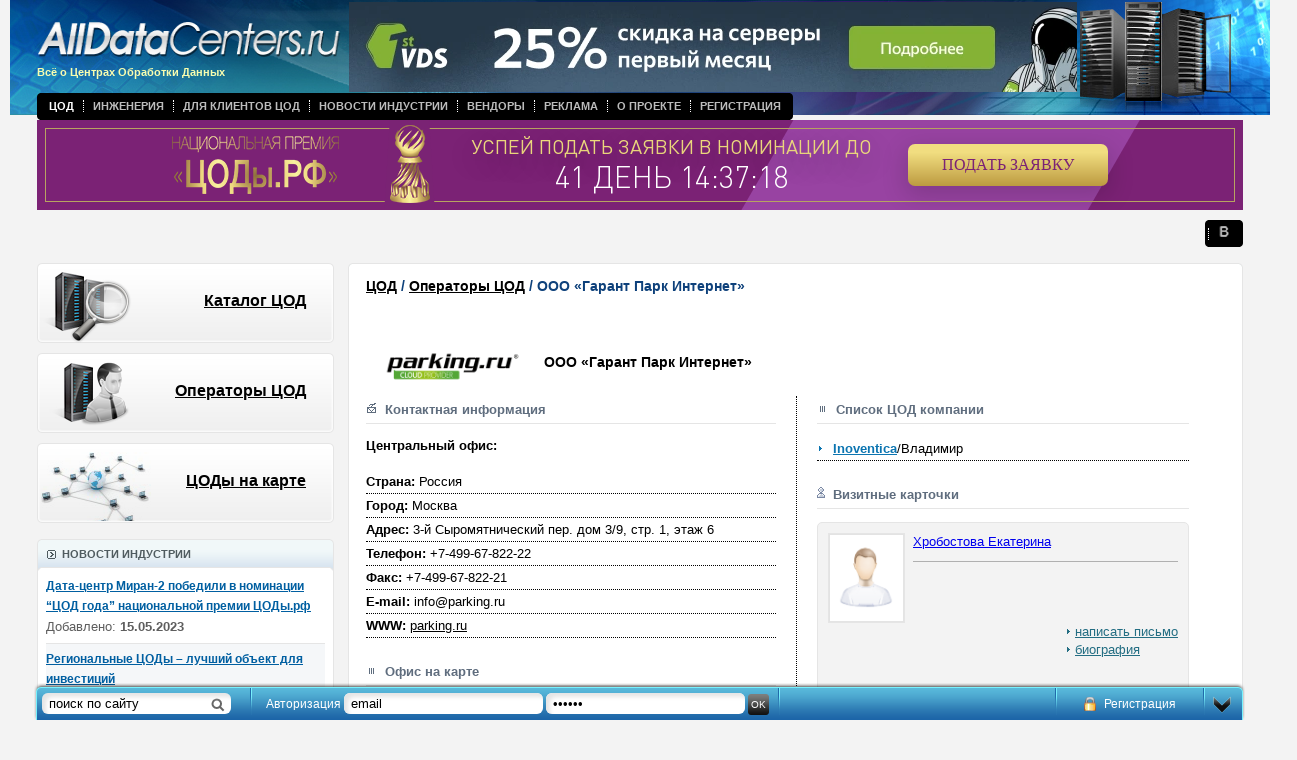

--- FILE ---
content_type: text/html
request_url: https://www.alldc.ru/dcs/company/42.html
body_size: 7840
content:
<!doctype html public "-//w3c//dtd xhtml 1.0 transitional//en" "http://www.w3.org/tr/xhtml1/dtd/xhtml1-transitional.dtd">
<html xmlns="http://www.w3.org/1999/xhtml">

<head>
<title>Профиль оператора ЦОД: Гарант Парк Интернет, Москва</title><meta http-equiv="Content-Type" content="text/html; charset=UTF-8" >
<meta name="keywords" content="Inoventica, Москва, Гарант Парк Интернет, " ><meta http-equiv="Content-Type" content="text/html; charset=UTF-8">
<meta name='yandex-verification' content='5b33ee7fc432e0c4' />
<meta name="yandex-verification" content="21b8cde21382227a" />

<link rel="alternate" type="application/rss+xml" title="RSS 2.0" href="/rss" />
<link rel="alternate" type="text/xml" title="RSS Yandex" href="/rss/?from=ya" />
<link rel="shortcut icon" href="//alldc.ru/favicon.ico">

<meta name="google-site-verification" content="FS_jdMr_prUq0ABvGYWui1wosA0Vdh54EjTOMH7Pdgo" />
<link rel="stylesheet" href="/style/jquery-ui-1.9.2.custom.css?123" type="text/css" media="screen">
<link rel="stylesheet" href="/style/alldatacenters.css?v=1" type="text/css" media="screen">

<script type="text/javascript" src="https://ajax.googleapis.com/ajax/libs/jquery/1.7.2/jquery.min.js"></script>
<script type="text/javascript" src="https://ajax.googleapis.com/ajax/libs/jqueryui/1.8.23/jquery-ui.min.js"></script>
<script type="text/javascript" src="/script/mnu.js"></script>
<script type="text/javascript" src="/script/scripts.js"></script>
<script type="text/javascript" src="//maps.google.com/maps/api/js?sensor=false&hl=ru"></script>
<script type="text/javascript" src="/script/markerclusterer.js"></script>
<script type="text/javascript" src="/script/oms.min.js"></script>
<script type="text/javascript" src="/script/jquery.ui.datepicker-ru.js"></script>
<script type="text/javascript" src="/script/jquery.activity-indicator-1.0.0.js"></script>
<script type="text/javascript" src="/script/comments.js"></script>

<script type="text/javascript" src="/fancybox/jquery.fancybox-1.3.4.pack.js"></script>
<script type="text/javascript" src="/fancybox/jquery.easing-1.3.pack.js"></script>
<script type="text/javascript" src="/fancybox/jquery.mousewheel-3.0.4.pack.js"></script>
<script type="text/javascript" src="/script/jquery.scrollTo.js"></script>
<script type="text/javascript" src="/script/jquery.serialScroll.js"></script>

<link rel="stylesheet" href="/fancybox/jquery.fancybox-1.3.4.css" type="text/css" media="screen" />
<!--[if IE]>
<script type="text/javascript" src="/script/fixpng.js"></script>
<style type="text/css"> 
.iePNG {filter:expression(fixPNG(this))} 
.iePNG A {position: relative}
</style>
<![endif]--> 
</head>
<body text="#000000" topmargin="0" leftmargin="0" marginwidth="0" marginheight="0" onload="resizeWindow()">
<!-- Yandex.Metrika counter -->
<script type="text/javascript" >
   (function(m,e,t,r,i,k,a){m[i]=m[i]||function(){(m[i].a=m[i].a||[]).push(arguments)};
   m[i].l=1*new Date();k=e.createElement(t),a=e.getElementsByTagName(t)[0],k.async=1,k.src=r,a.parentNode.insertBefore(k,a)})
   (window, document, "script", "https://mc.yandex.ru/metrika/tag.js", "ym");

   ym(23687629, "init", {
        id:23687629,
        clickmap:true,
        trackLinks:true,
        accurateTrackBounce:true,
        webvisor:true
   });
</script>
<noscript><div><img src="https://mc.yandex.ru/watch/23687629" style="position:absolute; left:-9999px;" alt="" /></div></noscript>
<!-- /Yandex.Metrika counter -->
<!-- Global site tag (gtag.js) - Google Analytics -->
<script async src="https://www.googletagmanager.com/gtag/js?id=UA-47309475-1"></script>
<script>
  window.dataLayer = window.dataLayer || [];
  function gtag(){dataLayer.push(arguments);}
  gtag('js', new Date());

  gtag('config', 'UA-47309475-1');
</script>

<script type="text/javascript">
	(function (d, w) {
		var n = d.getElementsByTagName("script")[0],
			s = d.createElement("script"),
			f = function () { n.parentNode.insertBefore(s, n); };

		s.type = "text/javascript";
		s.async = true;
		s.src = "https://morp.firstvds.ru/v2019/get-wrapper?divID=fvds-partner-banner&clientID=1198593&width=768&height=90";

		if (w.opera == "[object Opera]") {
			d.addEventListener("DOMContentLoaded", f, false);
		} else {
			f();
		}
	})(document, window);
</script>

<div id="head" class="head">
  <div class="logo"><a href="/" onfocus="this.blur()" target="_top"><img class="iePNG" src="/images/logo.png" width="335" height="45" alt="Центр Обработки Данных" title="Центр Обработки Данных" /></a><br />
  Всё о Центрах Обработки Данных</div>
  <div class="main_menu">
	<table border="0" cellpadding="0" cellspacing="0">
	  <tr>
		<td class="left iePNG"><img src="/images/clear.gif" width="3" /></td>
		<td class="center">
		<ul class="navigation"><li class=" active"><a href="/dcs">ЦОД</a></li><li class="dotted-left"><a href="/documentation">Инженерия</a></li><li class="dotted-left"><a href="/useful">Для клиентов ЦОД</a></li><li class="dotted-left"><a href="/news">Новости индустрии</a></li><li class="dotted-left"><a href="/vendors">Вендоры</a></li><li class="dotted-left"><a href="/advertising">Реклама</a></li><li class="dotted-left"><a href="/about">О проекте</a></li><li class="dotted-left"><a href="/auth/registration">Регистрация</a></li></ul>				</td>
		<td class="right iePNG"><img src="/images/clear.gif" width="3" /></td>
	  </tr>
	</table>
  </div>
<!--------<div><center><a href="https://dcsummit.ru/?utm_source=alldc&utm_medium=banner&utm_campaign=dcsummit" target="_BLANK"><img src="https://alldc.ru/images/banner/DCSummit2024_1280-200.jpg" width="100%"></center></a></div>----->

<!--------<div><center><a href="https://dcrw.ru/" target="_BLANK"><img src="https://alldc.ru/images/banner/dcrw_1240х200_v2.png" width="100%"></center></a></div>----->
<!--------<div><center><a href="https://dcsummit.ru/" target="_BLANK"><img src="https://alldc.ru/images/banner/dcsummit-23.jpg" width="100%"></center></a></div>----->
<!--------<div><center><a href="https://amc.yandex.ru/show?cmn_id=34681&plt_id=104600&crv_id=253898&evt_t=click&ad_type=banner" target="_BLANK"><img src="https://alldc.ru/images/banner/dcrw-2022.png" width="100%"></center></a><img src="https://amc.yandex.ru/show?cmn_id=34681&plt_id=104600&crv_id=253898&evt_t=render&ad_type=banner&rnd=%system.random%"></div>----->

<!--------<div><center><a href="https://amc.yandex.ru/show?cmn_id=29326&plt_id=81593&crv_id=202697&evt_t=click&ad_type=banner" target="_BLANK"><img src="https://alldc.ru/images/banner/dcsummit22_bunner_1200х90px.png" width="100%"></center></a><img src="https://amc.yandex.ru/show?cmn_id=29326&plt_id=81593&crv_id=202697&evt_t=render&ad_type=banner&rnd=%system.random%"></div>----->
<!-------- <div><center><a href="https://dcsummit.ru/" target="_BLANK"><img src="https://telecombloger.ru/images/summit/banner_summit_2021_1.jpg" width="100%"></center></a></div>----->
<!-------- Растяжка баннера премии ----->
<div><iframe frameborder="0" scrolling="no" src="https://rdca.ru/banners/9751D2E4" width="100%" height="90px"></iframe></div>
<!-------- Растяжка баннера премии ----->

  <div class="social_icons">
      <table border="0" cellpadding="0" cellspacing="0">
	  <tr>
		<td class="left iePNG"><img src="/images/clear.gif" width="3" /></td>
		<td class="center">
		<ul class="navigation">
           <!-------- <li>----->
          <!--------      <a href="https://www.facebook.com/alldc.ru/" target="_blank"><img src="/images/facebook.png" width="13" height="13" /></a>----->
        <!--------    </li>----->
         <!--------   <li class="dotted-left">----->
         <!--------       <a href="https://twitter.com/_AllDC"  target="_blank"><img src="/images/twitter.png" width="13" height="13" /></a>----->
         <!--------   </li>----->
          <!--------  <li class="dotted-left">----->
         <!--------       <a href="http://www.linkedin.com/groups/AllDC-7450892?home=&gid=7450892&trk=anet_ug_hm"  target="_blank"><img src="/images/linkedin.png" width="13" height="13" /></a>----->
         <!--------   </li>----->
            <li class="dotted-left">
                <a href="http://vk.com/club65406240"  target="_blank"><img src="/images/vk.png" width="13" height="13" /></a>
            </li>
        </ul>
		</td>
		<td class="right iePNG"><img src="/images/clear.gif" width="3" /></td>
	  </tr>
	</table>
  </div>
    <div class="top_banner"> <div id='fvds-partner-banner' style='width: 100%; height: 90px;'></div>

<script type='text/javascript'>var m3_u = (location.protocol=='https:'?'https://m1x.ru/www/delivery/ajs.php':'http://m1x.ru/www/delivery/ajs.php');   var m3_r = Math.floor(Math.random()*99999999999);   if (!document.MAX_used) document.MAX_used = ',';   document.write ("<scr"+"ipt type='text/javascript' src='"+m3_u);   document.write ("?zoneid=234");   document.write ('&amp;cb=' + m3_r);   if (document.MAX_used != ',') document.write ("&amp;exclude=" + document.MAX_used);   document.write (document.charset ? '&amp;charset='+document.charset : (document.characterSet ? '&amp;charset='+document.characterSet : ''));   document.write ("&amp;loc=" + escape(window.location));   if (document.referrer) document.write ("&amp;referer=" + escape(document.referrer));   if (document.context) document.write ("&context=" + escape(document.context));   if (document.mmm_fo) document.write ("&amp;mmm_fo=1");   document.write ("'><\/scr"+"ipt>"); </script><noscript><a href='http://m1x.ru/www/delivery/ck.php?n=aca7633b&amp;cb=5' target='_blank'><img src='http://m1x.ru/www/delivery/avw.php?zoneid=234&amp;cb=5&amp;n=aca7633b' border='0' alt='' /></a></noscript></div>
 
</div>



<div id="middle" class="middle"> 


        <div class="left" style="float: left; pasition: relative; width: 297px">
	<div class="block">
	  <div class="chapt2 iePNG" style="background: url(/images/bt_chapt09.png) top left"><p><a href="/dcs/" onfocus="this.blur()" target="_top">Каталог ЦОД</a></div>
	  <div class="chapt2 iePNG" style="background: url(/images/bt_chapt10.png) top left"><p><a href="/dcs/companies/" onfocus="this.blur()" target="_top">Операторы ЦОД</a></p></div>
	  <div class="chapt2 iePNG" style="background: url(/images/bt_chapt11.png) top left"><p><a href="/dcs/map/" onfocus="this.blur()" target="_top">ЦОДы на карте</a></p></div>
	</div>
	<p class="block" align="center"><script type='text/javascript'>var m3_u = (location.protocol=='https:'?'https://m1x.ru/www/delivery/ajs.php':'http://m1x.ru/www/delivery/ajs.php');var m3_r = Math.floor(Math.random()*99999999999);if (!document.MAX_used) document.MAX_used = ',';document.write ("<scr"+"ipt type='text/javascript' src='"+m3_u);document.write ("?zoneid=169");document.write ('&amp;cb=' + m3_r);if (document.MAX_used != ',') document.write ("&amp;exclude=" + document.MAX_used);document.write (document.charset ? '&amp;charset='+document.charset : (document.characterSet ? '&amp;charset='+document.characterSet : ''));document.write ("&amp;loc=" + escape(window.location));if (document.referrer) document.write ("&amp;referer=" + escape(document.referrer));if (document.context) document.write ("&context=" + escape(document.context));if (document.mmm_fo) document.write ("&amp;mmm_fo=1");document.write ("'><\/scr"+"ipt>");</script><noscript><a href='http://m1x.ru/www/delivery/ck.php?n=ad14dc74&amp;cb=INSERT_RANDOM_NUMBER_HERE' target='_blank'><img src='http://m1x.ru/www/delivery/avw.php?zoneid=169&amp;cb=6&amp;n=ad14dc74' border='0' alt='' /></a></noscript></p>

	
	
				
	<table class="block" width="100%" border="0" cellpadding="0" cellspacing="0">
	  <tr>
		<td class="title_blue2_left iePNG"></td>
		<td class="title_blue2_center title2">
		  <div style="float: left"><img src="/images/ico_news.gif" align="left" /> &nbsp; НОВОСТИ ИНДУСТРИИ</div>
		<td class="title_blue2_right iePNG"></td>
	  </tr>
	  <tr>
		<td class="white_left_middle"></td>
		<td class="padding3" style="background: rgb(255,255,255)">
		  <table class="module1" width="100%" border="0" cellpadding="0" cellspacing="0">
		  <tr>
<td><p><a class="blue2 underline" href="/news/press/6605.html" onfocus="this.blur()" target="_top"><strong>Дата-центр Миран-2 победили в номинации “ЦОД года” национальной премии ЦОДы.рф</strong></a></p>
  <p class="gray height1">Добавлено: <strong>15.05.2023</strong></p></td>
</tr><tr>
<td class="bgcolor5"><p><a class="blue2 underline" href="/news/press/6559.html" onfocus="this.blur()" target="_top"><strong>Региональные ЦОДы – лучший объект для инвестиций</strong></a></p>
  <p class="gray height1">Добавлено: <strong>28.04.2022</strong></p></td>
</tr><tr>
<td><p><a class="blue2 underline" href="/news/press/6549.html" onfocus="this.blur()" target="_top"><strong>ИБП KEHUA MR 33 600 произвели фурор среди российских IT-компаний</strong></a></p>
  <p class="gray height1">Добавлено: <strong>05.03.2022</strong></p></td>
</tr><tr>
<td class="bgcolor5"><p><a class="blue2 underline" href="/news/press/6548.html" onfocus="this.blur()" target="_top"><strong>Компания KEHUA ТECH в России работает в штатном режиме</strong></a></p>
  <p class="gray height1">Добавлено: <strong>04.03.2022</strong></p></td>
</tr><tr>
<td><p><a class="blue2 underline" href="/news/press/6545.html" onfocus="this.blur()" target="_top"><strong>ИБП KEHUA для МЦОД «Ленэнерго»</strong></a></p>
  <p class="gray height1">Добавлено: <strong>01.03.2022</strong></p></td>
</tr>		  </table>

		  <div class="all"><img src="/images/arrow_list_cyan.gif" /> <a class="cyan underline" href="/news/" onfocus="this.blur()" target="_top">все новости индустрии</a></div>
		</td>
		<td class="white_right_middle"></td>
	  </tr>
	  <tr>
		<td class="white_left_bottom iePNG"><img src="/images/clear.gif" height="4" /></td>
		<td class="white_center_bottom"><img src="/images/clear.gif" height="4" /></td>
		<td class="white_right_bottom iePNG"><img src="/images/clear.gif" height="4" /></td>
	  </tr>
	</table>
			<table class="block" width="100%" border="0" cellpadding="0" cellspacing="0">
	  <tr>
		<td class="title_green_left iePNG"></td>
		<td class="title_green_center title2">
		  <div style="float: left"><img src="/images/ico_vacancy.gif" align="left" /> &nbsp; ВАКАНСИИ КОМПАНИИ</div></td>
		<td class="title_green_right iePNG"></td>
	  </tr>
	  <tr>
		<td class="white_left_middle"></td>
		<td class="padding3" style="background: rgb(255,255,255)">
		  <table class="module1" width="100%" border="0" cellpadding="0" cellspacing="0">
			<tr>
    <td style="border: none"><p><a class="green underline" href="/dcs/vacancy/263.html" onfocus="this.blur()" target="_top">Менеджер по продукту (Product manager)</a></p>
        <p class="gray height1">З/п: <strong>от 100 до 0 тыс. рублей</strong></p>
        <p class="gray height1" style="float: right">Добавлено: <span class="cyan"><strong>13 июля</strong></span> | Город: <a class="cyan underline" href="/dcs/vacancies/42/city/33.html" onfocus="this.blur()" target="_top"> Москва</a></p>
    </td>
</tr>
		  </table>

		<div class="all" style="padding-top:9px;"><img src="/images/arrow_list_cyan.gif" /> <a class="cyan underline" href="/dcs/vacancies/42.html" onfocus="this.blur()" target="_top" title="все вакансии компании">все вакансии компании</a></div>

		</td>
		<td class="white_right_middle"></td>
	  </tr>


	  <tr>
		<td class="white_left_bottom iePNG"><img src="/images/clear.gif" height="4" /></td>
		<td class="white_center_bottom"><img src="/images/clear.gif" height="4" /></td>
		<td class="white_right_bottom iePNG"><img src="/images/clear.gif" height="4" /></td>
	  </tr>
	</table>
				<table class="block" width="100%" border="0" cellpadding="0" cellspacing="0">
	  <tr>
		<td class="title_green_left iePNG"></td>
		<td class="title_green_center title2">
		  <div style="float: left"><img src="/images/ico_vacancy.gif" align="left" /> &nbsp; ВАКАНСИИ</div></td>
		<td class="title_green_right iePNG"></td>
	  </tr>
	  <tr>
		<td class="white_left_middle"></td>
		<td class="padding3" style="background: rgb(255,255,255)">
		  <table class="module1" width="100%" border="0" cellpadding="0" cellspacing="0">
			<tr>
    <td><p><a class="green underline" href="/dcs/vacancy/481.html" onfocus="this.blur()" target="_top">Системный архитектор</a></p>
        <p class="gray height1">З/п: <strong>не указана</strong></p>
        <p class="gray height1" style="float: right">Добавлено: <span class="cyan"><strong>08 октября</strong></span> | Город: <a class="cyan underline" href="/dcs/vacancies/8/city/33.html" onfocus="this.blur()" target="_top"> Москва</a></p>
    </td>
</tr>
<tr>
    <td class="mark1"><p><a class="green underline" href="/dcs/vacancy/479.html" onfocus="this.blur()" target="_top">Инженер технической поддержки</a></p>
        <p class="gray height1">З/п: <strong>не указана</strong></p>
        <p class="gray height1" style="float: right">Добавлено: <span class="cyan"><strong>08 октября</strong></span> | Город: <a class="cyan underline" href="/dcs/vacancies/991/city/33.html" onfocus="this.blur()" target="_top"> Москва</a></p>
    </td>
</tr>
<tr>
    <td><p><a class="green underline" href="/dcs/vacancy/475.html" onfocus="this.blur()" target="_top">Менеджер по продажам  в IXcellerate</a></p>
        <p class="gray height1">З/п: <strong>не указана</strong></p>
        <p class="gray height1" style="float: right">Добавлено: <span class="cyan"><strong>17 июля</strong></span> | Город: <a class="cyan underline" href="/dcs/vacancies/164/city/33.html" onfocus="this.blur()" target="_top"> Москва</a></p>
    </td>
</tr>
<tr>
    <td class="mark1"><p><a class="green underline" href="/dcs/vacancy/474.html" onfocus="this.blur()" target="_top">Специалист по эксплуатации (ЦОД)</a></p>
        <p class="gray height1">З/п: <strong>от 65 до 0 тыс. рублей</strong></p>
        <p class="gray height1" style="float: right">Добавлено: <span class="cyan"><strong>27 марта</strong></span> | Город: <a class="cyan underline" href="/dcs/vacancies/839/city/33.html" onfocus="this.blur()" target="_top"> Москва</a></p>
    </td>
</tr>
<tr>
    <td style="border: none"><p><a class="green underline" href="/dcs/vacancy/473.html" onfocus="this.blur()" target="_top">Руководитель группы эксплуатации инженерных систем ЦОД</a></p>
        <p class="gray height1">З/п: <strong>не указана</strong></p>
        <p class="gray height1" style="float: right">Добавлено: <span class="cyan"><strong>27 марта</strong></span> | Город: <a class="cyan underline" href="/dcs/vacancies/197/city/.html" onfocus="this.blur()" target="_top"> </a></p>
    </td>
</tr>
		  </table>

			<div class="all" style="padding-top:9px;"><img src="/images/arrow_list_cyan.gif" /> <a class="cyan underline" href="/jobs/" onfocus="this.blur()" target="_top">все вакансии</a></div>

		</td>
		<td class="white_right_middle"></td>
	  </tr>
	  <tr>
		<td class="white_left_bottom iePNG"><img src="/images/clear.gif" height="4" /></td>
		<td class="white_center_bottom"><img src="/images/clear.gif" height="4" /></td>
		<td class="white_right_bottom iePNG"><img src="/images/clear.gif" height="4" /></td>
	  </tr>
	</table>
	

  </div>
  <div style="float: right; position: relative; width: 895px">
	<table class="block" border="0" cellpadding="0" cellspacing="0">
	  <tr>
		<td class="white_left_top iePNG"></td>
		<td class="white_center_top"></td>
		<td class="white_right_top iePNG"></td>
	  </tr>
	  <tr>
		<td class="white_left_middle"><img src="/images/clear.gif" width="4" /></td>
		<td class="height2 padding2" style="background: rgb(255,255,255)">
		<h2 class="blue6"><a href="/dcs">ЦОД</a>   /  <a href="/dcs/companies">Операторы ЦОД</a>   /  ООО «Гарант Парк Интернет»</h2>
		  <table width="100%" border="0" cellpadding="0" cellspacing="0">
			<tr>
			  <td class="content_blue iePNG" colspan="2">
				<table border="0" cellpadding="0" cellspacing="0">
				  <tr>
					<td style="padding-right: 20px"><img src="/files/c42/20144810_1_1.png" align="left" width="150" /></td>					<td><strong>ООО &laquo;Гарант Парк Интернет&raquo;</strong></td>
				  </tr>
				</table>
			  </td>
			</tr>
			<tr>
			  <td class="height1" style="padding-right: 20px; width: 50%; border-right: 1px dotted black; vertical-align: top;">
			    <h4><img src="/images/ico_mail.gif" align="left" /> &nbsp; <span class="blue8 bold">Контактная информация</span></h4>
				<p><strong>Центральный офис:</strong></p>
				<div class="hor_dotted lineheight4">
				  <p><strong>Страна:</strong> Россия</p>				  <p><strong>Город:</strong> Москва</p>				  <p><strong>Адрес:</strong> 3-й Сыромятнический пер. дом 3/9, стр. 1, этаж 6</p>				  <p><strong>Телефон:</strong> +7-499-67-822-22</p>				  <p><strong>Факс:</strong> +7-499-67-822-21</p>				  <p><strong>E-mail:</strong> info@parking.ru</p>				  <p><strong>WWW:</strong> <a class="black underline" href="http://parking.ru/" target="_blank">parking.ru</a></p>				</div>
								<h4><img src="/images/ico_map.gif" align="left" /> &nbsp; <span class="blue8 bold">Офис на карте</span></h4>
				<script>
				function initializeMap() {
					resizeWindow();
	                var mapOptions = {
	                  zoom: 13,
	                  center: new google.maps.LatLng(55.752956, 37.664986),
	                  mapTypeId: google.maps.MapTypeId.ROADMAP
	                };
	        
	                var map = new google.maps.Map(document.getElementById('map_single'),
	                    mapOptions);
	                var marker = new google.maps.Marker({
	                    map:map,
	                    animation: google.maps.Animation.DROP,
	                    position: new google.maps.LatLng(55.752956, 37.664986)
	                  });
	              }
				window.onload = initializeMap;
				</script>
				<div id="map_single"></div>
								
																							  </td>
			  <td class="height1" style="padding: 0 40px 0 20px; vertical-align: top;">
			  			  <h4><img src="/images/ico_map.gif" align="left" /> &nbsp; <span class="blue8 bold">Список ЦОД компании</span></h4>
				<div class="hor_dotted lineheight4">
								  <p class="list"> &nbsp; &nbsp; <a class="blue9 bold" href="/dcs/cod/122.html" onfocus="this.blur()" target="_top">Inoventica</a>/Владимир</p>
								</div>
																<h4><img src="/images/ico_staff.gif" align="left" /> &nbsp; <span class="blue8 bold">Визитные карточки</span></h4>
				<div id="visitCards">
								    <div class="visitCard">
				        <div class="visitCardImage"><img src="/images/visit_card_empty.gif" alt=""></div>
				        <div class="visitCardInfo">
							<strong><a href="/users/information/74.html">Хробостова Екатерина </a></strong>
							<br></div>

				        <div class="visitCardContacts">
        				                				                				        				        </div>
				        				        <div class="visitCardWriteMe"><a href="/users/message/74.html" class="cyan">написать письмо</a><br>
						<a href="/users/information/74.html" class="cyan">биография</a>
						</div>
				    </div>
								</div>
				<div class="arrow1"><a href="#" onfocus="this.blur()" target="_top" id="vacancyPrev" style="display:none;"><img class="arrow1" src="/images/arrow_backward.gif" /></a></div>
				<div class="arrow1"><a href="#" onfocus="this.blur()" target="_top" id="vacancyNext" style="display:none;"><img class="arrow1" src="/images/arrow_forward.gif" /></a></div>
								</td>
			</tr>
		  </table>
		  </td>
		<td class="white_right_middle"><img src="/images/clear.gif" width="4" /></td>
	  </tr>
	  <tr>
		<td class="white_left_bottom iePNG"><img src="/images/clear.gif" height="4" /></td>
		<td class="white_center_bottom"><img src="/images/clear.gif" height="4" /></td>
		<td class="white_right_bottom iePNG"><img src="/images/clear.gif" height="4" /></td>
	  </tr>
	</table>
	<p class="block" align="center"><script type='text/javascript'>var m3_u = (location.protocol=='https:'?'https://m1x.ru/www/delivery/ajs.php':'http://m1x.ru/www/delivery/ajs.php');   var m3_r = Math.floor(Math.random()*99999999999);   if (!document.MAX_used) document.MAX_used = ',';   document.write ("<scr"+"ipt type='text/javascript' src='"+m3_u);   document.write ("?zoneid=236");   document.write ('&amp;cb=' + m3_r);   if (document.MAX_used != ',') document.write ("&amp;exclude=" + document.MAX_used);   document.write (document.charset ? '&amp;charset='+document.charset : (document.characterSet ? '&amp;charset='+document.characterSet : ''));   document.write ("&amp;loc=" + escape(window.location));   if (document.referrer) document.write ("&amp;referer=" + escape(document.referrer));   if (document.context) document.write ("&context=" + escape(document.context));   if (document.mmm_fo) document.write ("&amp;mmm_fo=1");   document.write ("'><\/scr"+"ipt>"); </script><noscript><a href='http://m1x.ru/www/delivery/ck.php?n=aca7633b&amp;cb=5' target='_blank'><img src='http://m1x.ru/www/delivery/avw.php?zoneid=236&amp;cb=5&amp;n=aca7633b' border='0' alt='' /></a></noscript></p>
  </div>
  <script type="text/javascript">
  var vacancyPageCounter = 1;
    $(document).ready(function(){
        $("#vacancyPrev").click(function(){
            	vacancyPageCounter--;
            	getVacancies(vacancyPageCounter);
            return false;
            }); // vacancyPrev
        $("#vacancyNext").click(function(){
            	vacancyPageCounter++;
            	getVacancies(vacancyPageCounter);
            return false;
            }); // vacancyPrev
        $(".showLicense").click(function(e){
            pde(e);
            $(this).parent().find(".codLicensesInfo").fadeToggle("slow", "linear");
            });//showLicense
        $(".showSubsidiary").click(function(e){
            pde(e);
            $(this).parent().find(".codSubsidiariesInfo").fadeToggle("slow", "linear");
            });//showSubsidiary

        $(".servicesList").click(function(e){
            pde(e);
            $(this).addClass("serviceActive");
            $(".servicesList").removeClass("serviceActive");
            $(this).parent().find(".serviceDescription").hide();
            $(this).next().fadeIn("slow", "linear");
            });
        
    });

    function getVacancies(page)
    {
    	var imgAvatar=" ", workPhone=" ", workMobile=" ", workSkype=" ", workEmail=" ";
    	$.getJSON('/dcs/ajaxvacancies/', 
            	{sid: 42, page: vacancyPageCounter}, 
            	function(data) {
                	$('#visitCards').fadeOut('slow', function(){
                		$("#visitCards").html("");

                		$.each(data.result, function(i,item) {
                			console.log(item.firstname);
                			if (item.avatar) imgAvatar = item.avatar;
                         else imgAvatar = '/images/visit_card_empty.gif';

                			if (item.work_phone) workPhone = '<strong>Тел (раб.): </strong>'+item.work_phone+'<br>';
                         if (item.work_mobile) workMobile = '<strong>Тел (моб.): </strong>'+item.work_mobile+'<br>';
                         if (item.work_skype) workSkype = '<strong>Skype: </strong>'+item.work_skype;
                         if (item.work_email) workEmail = '<div class="visitCardEmail"><strong>Email: </strong>'+item.work_email+'</div>';

                         $("#visitCards").append('<div class="visitCard">'+
              			        '<div class="visitCardImage"><img src="'+imgAvatar+'" alt=""></div>' +
              			        '<div class="visitCardInfo"><strong>'+item.lastname+' '+item.firstname+' '+item.middlename+'</strong><br>'+item.work_position+'</div>'+
              			        '<div class="visitCardContacts">'+workPhone+workMobile+workSkype+'</div>'+workEmail+
              			        '<div class="visitCardWriteMe"><a href="/users/message/'+item.sid+'.html" class="cyan">написать письмо</a><br><a href="/dcs/company/42/staff/'+item.sid+'.html" class="cyan">биография</a></div>'+
              			        '</div>');
                		});//each
                		
                		$(this).fadeIn('slow');
                	}); // fadeout

        	if (data.paging.next == 1) $("#vacancyNext").css("display", "block");
            	else $("#vacancyNext").css("display", "none");
            if (data.paging.prev == 1) $("#vacancyPrev").css("display", "block");
            else $("#vacancyPrev").css("display", "none");
                	
            	}
        	);//getJSON
    }
    </script>

	<div class="stretch">&nbsp;</div>
<!-- Yandex.RTB R-A-8554951-1 -->
<div id="yandex_rtb_R-A-8554951-1"></div>
<script>
window.yaContextCb.push(() => {
    Ya.Context.AdvManager.render({
        "blockId": "R-A-8554951-1",
        "renderTo": "yandex_rtb_R-A-8554951-1"
    })
})
</script>


</div>

 
<div id="panel" style=" display:block;">

    <div id="panelSearch"><form action="/search/" method="get" id="panelSearchForm">
    <input type="text" id="panelSearchInput" name="search" value="поиск по сайту">
    </form></div>
        <div id="panelAuth">
        <form action="/auth/index/auth/" method="post" id="loginForm">
        <input type="hidden" name="logonly" value="1">
        <label>Авторизация</label>
        <input type="text" id="login" name="email" value="email">
        <input type="password" id="passwd" name="password" value="пароль">
        <input type="submit" value="ok" id="submitAuth">
        </form>
    </div>
        <div id="panelBtnDown"></div>
    <div id="panelRegistration">
            <a href="/auth/registration/" class="register">Регистрация</a>
        </div>
    </div>
<div id="btnPanel" style="display:none;"></div>
 <script type="text/javascript">
$(document).ready(function(){
	$("#btnPanel").click(function(){
		$("#panel").slideToggle("slow");
		$(this).slideToggle("fast"); return false;
	});

	$("#panelBtnDown").click(function(){
	    $("#panel").slideToggle("slow");
	    $("#btnPanel").slideToggle("fast");
	    document.cookie = 'alldc_panel' + '=; Max-Age=0'
	    return false;
	});
	$("#panelSearchInput").focus(function(){
	    if (this.value == "поиск по сайту")
	        this.value = "";
	});

	$("#panelSearchInput").blur(function(){
	    if (this.value == "")
	        this.value = "поиск по сайту";
	});
	$("#login").focus(function(){
	    if (this.value == "email")
	        this.value = "";
	});

	$("#login").blur(function(){
	    if (this.value == "")
	        this.value = "email";
	});
	$("#passwd").focus(function(){
	    if (this.value == "пароль")
	        this.value = "";
	});

	$("#passwd").blur(function(){
	    if (this.value == "")
	        this.value = "пароль";
	});
	$("#panelRegistration").hover(
		    function(){$(this).css("background-image", "url(/images/panel_registration_bgon.png)");
		    $(this).css("background-repeat", "repeat-x");
		    },
		    function(){$(this).css("background-image", "none");}
			);
	 
});
</script>


<div id="footter" class="footter">
  <table border="0" cellpadding="0" cellspacing="0">
	<tr>
          <td style="padding: 5px 90px 0 90px; vertical-align: top; text-align: center">
             <a class="white none" href="/dcs" onfocus="this.blur()" target="_top">Каталог ЦОД</a> | 
             <a class="white none" href="/documentation" onfocus="this.blur()" target="_top">Инженерия ЦОД</a> |
             <a class="white none" href="/useful" onfocus="this.blur()" target="_top">Клиентам ЦОД</a> |
             <a class="white none" href="/news" onfocus="this.blur()" target="_top">Новости рынка ЦОД</a> |
             <a class="white none" href="/vendors" onfocus="this.blur()" target="_top">Вендоры</a> | 
             <a class="white none" href="/about/feedback/" onfocus="this.blur()" target="_top">Контакты</a> | 
             <a class="white none" href="/about/" onfocus="this.blur()" target="_top">О проекте</a> | 
             <a class="white none" href="/advertising/" onfocus="this.blur()" target="_top">Реклама</a><br />	
             <span>©2013-2026 гг. «AllDC.ru - Новости рынка ЦОД, материала по инженерным системам дата-центра(ЦОД), каталог ЦОД России, услуги collocation, dedicated, VPS»</span><br />
			 <a href="http://mediagrus.ru/doc/policy.pdf" target="_blank" class="white none">Политика обработки данных</a> | <a href="http://mediagrus.ru/doc/rules.pdf" target="_blank" class="white none">Пользовательское соглашение</a><br><br>
</td>
	  </td><TD>
</td>
	</tr>
  </table>
</div>

</body>
</html>

--- FILE ---
content_type: text/html; charset=UTF-8
request_url: https://morp.firstvds.ru/v2019/get-wrapper?divID=fvds-partner-banner&clientID=1198593&width=768&height=90
body_size: 505
content:
var divID = 'fvds-partner-banner',
  parentNode = document.body,
  doc = window.document;

addBanner(divID);

function injectCss (url) {
  var link = document.createElement('link');
  link.setAttribute('rel', 'stylesheet');
  link.setAttribute('type', 'text/css');
  link.setAttribute('href', url);
  document.getElementsByTagName('head')[0].appendChild(link)
}

function createWorkDiv () {
  var childNode = parentNode.childNodes,
    element = doc.createElement('div');

  element.id = 'bannerSystem';

  if (childNode.length) {
    parentNode.insertBefore(element, childNode[0]);
  }

  return element.id;
}

function addBanner (divID) {
  if (divID == undefined || !doc.getElementById(divID)) {
    divID = createWorkDiv();
  }

  var container = doc.getElementById(divID),
    iframe = document.createElement('iframe');

  iframe.setAttribute('width', '100%');
  iframe.setAttribute('height', '100%');
  iframe.setAttribute('allowtransparency', 'true');
  iframe.setAttribute('scrolling', 'no');
  iframe.setAttribute('frameborder', 'no');
  iframe.setAttribute('src', 'https\x3A\x2F\x2Fmorp.firstvds.ru\x2Fv2019\x2Factive\x2F4\x2F768__90\x2Fview\x3F\x26clientID\x3D1198593');

  container.appendChild(iframe);
}

--- FILE ---
content_type: text/html; charset=UTF-8
request_url: https://rdca.ru/banners/9751D2E4
body_size: 899
content:
<!doctype html>
<html>
    <head>
        <meta charset="utf-8">
        <link rel="stylesheet" href="/assets/banners/banner_1/style.css?t=1768641758">
        <script src="/assets/js/static/jquery-3.4.1.min.js"></script>
        <script src="/assets/js/static/jquery.countdown.min.js"></script>
    </head>
    
    <body>
                    <img src="https://mc.yandex.ru/pixel/8609702811413141657?rnd=%aw_random%" style="position:absolute; left:-9999px;" alt="" />
                
                     
                
                    <a class="link-wrapper" target="_BLANK" href="https://rdca.ru/?utm_source=AllDC&utm_medium=banner&utm_campaign=I-period">
                    <div class="banner">
                <div class="banner-border"></div>
                <div class="banner-bg"></div>
                <div class="banner-data">
                    <div class="logo_1" style="background-image: url('/assets/banners/img/logo_1.png')"></div>
                    <div class="logo_2" style="background-image: url('/assets/banners/img/logo_2.png')"></div>
                    <div class="timer-area">
                        <div class="text">
                            Успей подать заявки в номинации до                        </div>
                        <div class="timer" id="timer">
                            
                        </div>
                    </div>
                    <div class="button">
                        Подать заявку                    </div>
                </div>
            </div>
                    </a>
                
        <script>
        function declOfNum(n, titles) {
          var plural_num = (n%10==1 && n%100!=11 ? 0 : n%10>=2 && n%10<=4 && (n%100<10 || n%100>=20) ? 1 : 2);
          return titles[plural_num];
        }
    
        $(document).ready(function() {
            $("#timer").countdown("02/27/2026 23:59:59", function(event) {
                var current = $(this);
                var result = [];
                
                //Количество недель
                var weeks = event.strftime('%-w');
                var weeks_hours = weeks*7;
                
                //Количество дней
                var days = +event.strftime('%-d') + weeks_hours;
                var days_text = declOfNum(parseInt(days), ['день', 'дня', 'дней']);
                if (days) {
                    result.push(days + " " + days_text);
                }
                
                //Количество часов
                var hours = event.strftime('%H');
                var minutes = event.strftime('%M');
                var seconds = event.strftime('%S');
                var time_str = hours+":"+minutes+":"+seconds;
                result.push(time_str);
                
                //Сохраняем результат
                $(this).text(result.join(" "));
            });
        });
    </script>
    </body>
</html>

--- FILE ---
content_type: text/html; charset=UTF-8
request_url: https://morp.firstvds.ru/v2019/active/4/768__90/view?&clientID=1198593
body_size: 810
content:
<!DOCTYPE html>
<html lang="ru">
<head>
    <meta charset="UTF-8">
    <meta name="viewport" content="width=device-width, initial-scale=1.0">
    <title>FirstVDS</title>

    <style>
      body {
        margin: 0px;
      }

      a,
      picture,
      img {
        display: inline-flex;
      }
    </style>
</head>
<body>
    <a href="https://firstvds.ru/?from=1198593" target="_blank">
        <picture>
            <source type="image/webp" srcset="/web/v2019/4/768v90.webp, /web/v2019/4/x2/768v90.webp 2x">
            <source srcset="/web/v2019/4/768v90.jpg, /web/v2019/4/x2/768v90.jpg 2x">
            <img src="/web/v2019/4/768v90.jpg" alt=""/>
        </picture>
    </a>
<!-- Yandex.Metrika counter -->
<script type="text/javascript">
    (function (d, w, c) {
  (w[c] = w[c] || []).push(function() {
    try {
      w.yaCounter28529881 = new Ya.Metrika({
        id:28529881,
        clickmap:true,
        trackLinks:true,
        accurateTrackBounce:true
      });
    } catch(e) { }
  });

  var n = d.getElementsByTagName("script")[0],
  s = d.createElement("script"),
  f = function () { n.parentNode.insertBefore(s, n); };
  s.type = "text/javascript";
  s.async = true;
  s.src = (d.location.protocol == "https:" ? "https:" : "http:") + "//mc.yandex.ru/metrika/watch.js";

  if (w.opera == "[object Opera]") {
  d.addEventListener("DOMContentLoaded", f, false);
} else { f(); }
})(document, window, "yandex_metrika_callbacks");
</script>
<noscript><div><img src="//mc.yandex.ru/watch/28529881" style="position:absolute; left:-9999px;" alt="" /></div></noscript>
<!-- /Yandex.Metrika counter --></body>
</html>


--- FILE ---
content_type: application/javascript
request_url: https://www.alldc.ru/script/jquery.serialScroll.js
body_size: 2429
content:
/*!
 * jQuery.SerialScroll
 * Copyright (c) 2007-2014 Ariel Flesler - aflesler<a>gmail<d>com | http://flesler.blogspot.com
 * Licensed under MIT.
 *
 * @projectDescription Animated scrolling of series.
 * @author Ariel Flesler
 * @version 1.2.4.1
 *
 * http://flesler.blogspot.com/2008/02/jqueryserialscroll.html
 */
;(function( $ ){

	var NAMESPACE = '.serialScroll';
	
	var $serialScroll = $.serialScroll = function( settings ){
		return $(window).serialScroll( settings );
	};

	// Many of these defaults, belong to jQuery.ScrollTo, check it's demo for an example of each option.
	// @link {http://demos.flesler.com/jquery/scrollTo/ ScrollTo's Demo}
	$serialScroll.defaults = {// the defaults are public and can be overriden.
		duration:1000, // how long to animate.
		axis:'x', // which of top and left should be scrolled
		event:'click', // on which event to react.
		start:0, // first element (zero-based index)
		step:1, // how many elements to scroll on each action
		lock:true,// ignore events if already animating
		cycle:true, // cycle endlessly ( constant velocity )
		constant:true // use contant speed ?
		/*
		navigation:null,// if specified, it's a selector to a collection of items to navigate the container
		target:window, // if specified, it's a selector to the element to be scrolled.
		interval:0, // it's the number of milliseconds to automatically go to the next
		lazy:false,// go find the elements each time (allows AJAX or JS content, or reordering)
		stop:false, // stop any previous animations to avoid queueing
		force:false,// force the scroll to the first element on start ?
		jump: false,// if true, when the event is triggered on an element, the pane scrolls to it
		items:null, // selector to the items (relative to the matched elements)
		prev:null, // selector to the 'prev' button
		next:null, // selector to the 'next' button
		onBefore: function(){}, // function called before scrolling, if it returns false, the event is ignored
		exclude:0 // exclude the last x elements, so we cannot scroll past the end
		*/
	};

	$.fn.serialScroll = function( options ){

		return this.each(function(){
			var 
				settings = $.extend( {}, $serialScroll.defaults, options ),
				// this one is just to get shorter code when compressed
				event = settings.event, 
				// ditto
				step = settings.step, 
				// ditto
				lazy = settings.lazy, 
				// if a target is specified, then everything's relative to 'this'.
				context = settings.target ? this : document, 
				// the element to be scrolled (will carry all the events)
				$pane = $(settings.target || this, context),
				// will be reused, save it into a variable
				pane = $pane[0], 
				// will hold a lazy list of elements
				items = settings.items, 
				// index of the currently selected item
				active = settings.start, 
				// boolean, do automatic scrolling or not
				auto = settings.interval, 
				// save it now to make the code shorter
				nav = settings.navigation, 
				// holds the interval id
				timer; 

			// If no match, just ignore
			if(!pane)
				return;
				
			// if not lazy, save the items now
			if( !lazy )
				items = getItems();

			// generate an initial call
			if( settings.force || auto )
				jump( {}, active );

			// Button binding, optional
			$(settings.prev||[], context).bind( event, -step, move );
			$(settings.next||[], context).bind( event, step, move );

			// Custom events bound to the container
			if( !pane.ssbound )
				$pane
					 // You can trigger with just 'prev'
					.bind('prev'+NAMESPACE, -step, move )
					// f.e: $(container).trigger('next');
					.bind('next'+NAMESPACE, step, move )
					// f.e: $(container).trigger('goto', 4 );
					.bind('goto'+NAMESPACE, jump );

			if( auto )
				$pane
					.bind('start'+NAMESPACE, function(e){
						if( !auto ){
							clear();
							auto = true;
							next();
						}
					 })
					.bind('stop'+NAMESPACE, function(){
						clear();
						auto = false;
					});

			// Let serialScroll know that the index changed externally
			$pane.bind('notify'+NAMESPACE, function(e, elem){
				var i = index(elem);
				if( i > -1 )
					active = i;
			});

			// Avoid many bindings
			pane.ssbound = true;

			// Can't use jump if using lazy items and a non-bubbling event
			if( settings.jump )
				(lazy ? $pane : getItems()).bind( event, function( e ){
					jump( e, index(e.target) );
				});

			if( nav )
				nav = $(nav, context).bind(event, function( e ){
					e.data = Math.round(getItems().length / nav.length) * nav.index(this);
					jump( e, this );
				});

			function move( e ){
				e.data += active;
				jump( e, this );
			};

			function jump( e, pos ){
				if( !$.isNumeric(pos) )
					pos = e.data;

				var	n, 
					// Is a real event triggering ?
					real = e.type, 
					// Handle a possible exclude
					$items = settings.exclude ? getItems().slice(0,-settings.exclude) : getItems(),
					limit = $items.length - 1,
					elem = $items[pos],
					duration = settings.duration;

				if( real )
					e.preventDefault();

				if( auto ){
					// clear any possible automatic scrolling.
					clear();
					timer = setTimeout( next, settings.interval ); 
				}

				// exceeded the limits
				if( !elem ){
					n = pos < 0 ? 0 : limit;
					// we exceeded for the first time
					if( active !== n )
						pos = n;
					// this is a bad case
					else if( !settings.cycle )
						return;
					// invert, go to the other side
					else
						pos = limit - n;
					elem = $items[pos];
				}

				// no animations while busy
				if( !elem || settings.lock && $pane._scrollable().is(':animated') ||
					real && settings.onBefore &&
					// Allow implementors to cancel scrolling
					settings.onBefore(e, elem, $pane, getItems(), pos) === false ) return;

				if( settings.stop )
					// remove all running animations
					$pane._scrollable().stop(true);

				if( settings.constant )
					// keep constant velocity
					duration = Math.abs(duration/step * (active - pos));

				$pane.scrollTo( elem, duration, settings );
				
				// in case serialScroll was called on this elemement more than once.
				trigger('notify', pos);
			};

			function next(){
				trigger('next');
			};

			function clear(){
				clearTimeout(timer);
			};

			function getItems(){
				return $( items, pane );
			};
			
			// I'll use the namespace to avoid conflicts
			function trigger(event){
				$pane.trigger(
					event+NAMESPACE,
					[].slice.call(arguments,1)
				);
			}
			
			function index( elem ){
				// Already a number
				if( $.isNumeric(elem) )
					return elem;

				var $items = getItems(), i;
				// See if it matches or one of its ancestors
				while(( i = $items.index(elem)) === -1 && elem !== pane )
					elem = elem.parentNode;
				return i;
			};
		});
	};

})( jQuery );